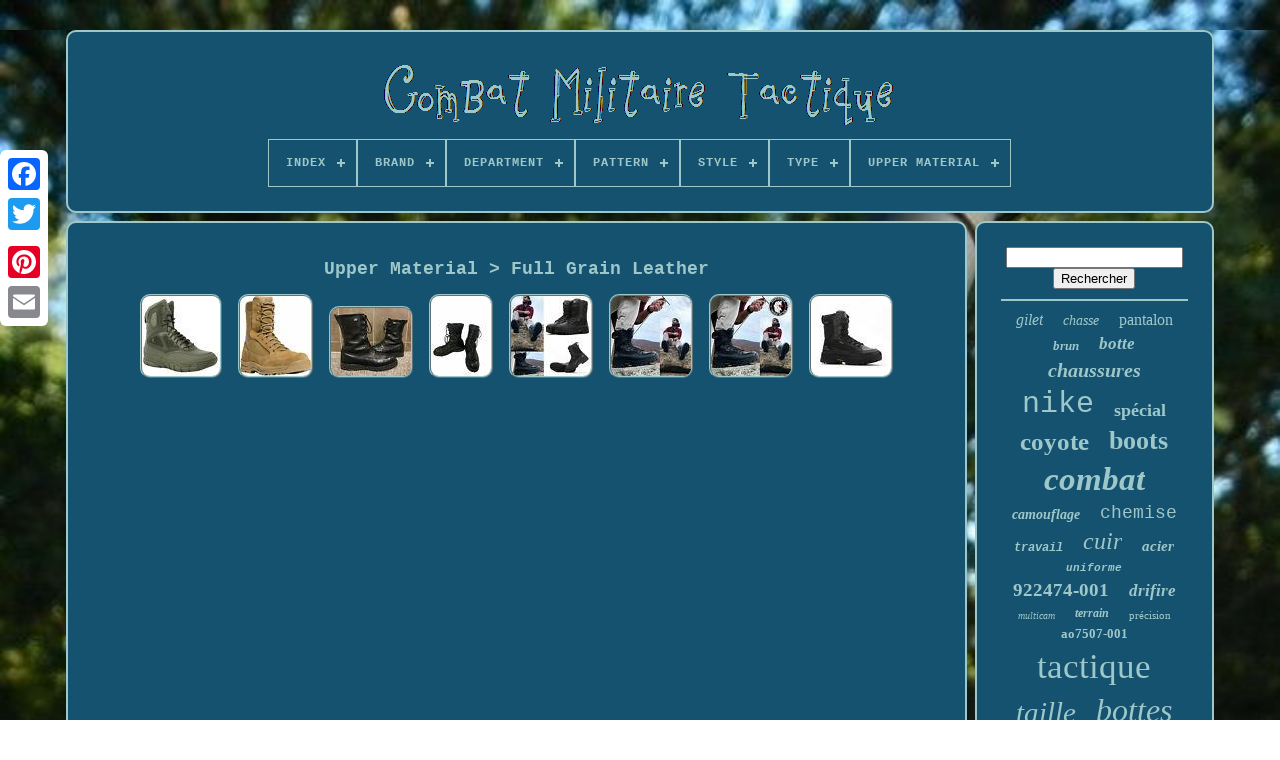

--- FILE ---
content_type: text/html
request_url: https://militarycombattactical.com/fr/upper_material/full_grain_leather.htm
body_size: 5030
content:

<!--\\\\\\\\\\\\\\\\\\\\\\\\\\\\\\\\\\\\\\\\\\\\\\\\\\\\\\\\\\\\\\\\\\\\\\\\\\\\\\\\\\\\\\\

!DOCTYPE

\\\\\\\\\\\\\\\\\\\\\\\\\\\\\\\\\\\\\\\\\\\\\\\\\\\\\\\\\\\\\\\\\\\\\\\\\\\\\\\\\\\\\\\-->
<!doctype html>	

    
	<html> 
 

 <head>	

				
<title> 
Upper Material > Full Grain Leather   </title>	
 	
			<link  rel='icon'   type='image/png'  href='https://militarycombattactical.com/favicon.png'> 	  	
	   	<meta content='text/html; charset=UTF-8' http-equiv='content-type'>	


	 	 <meta	content='width=device-width, initial-scale=1'  name='viewport'> 	

  
	
	 	
<link   href='https://militarycombattactical.com/zyjewetok.css'	rel='stylesheet' type='text/css'>
	
 

	
		
<link	type='text/css' rel='stylesheet'  href='https://militarycombattactical.com/xekutoguv.css'>	


	
  
<script type='text/javascript' src='https://code.jquery.com/jquery-latest.min.js'>
	
 </script> 



	 	 <script type='text/javascript' src='https://militarycombattactical.com/buduvox.js'>
  </script> 
 
 
	

 <script type='text/javascript'  src='https://militarycombattactical.com/lyqonike.js'>

</script>   
	  
<script type='text/javascript'	src='https://militarycombattactical.com/qasu.js' async>  
 </script>  	   
	
<script  async   src='https://militarycombattactical.com/simos.js'  type='text/javascript'>
</script> 
 	  



	
		

<!--\\\\\\\\\\\\\\\\\\\\\\\\\\\\\\\\\\\\\\\\\\\\\\\\\\\\\\\\\\\\\\\\\\\\\\\\\\\\\\\\\\\\\\\-->
<script type='text/javascript'>
 var a2a_config = a2a_config || {};a2a_config.no_3p = 1;  </script> 

	
		<script type='text/javascript'>
	window.onload = function ()
	{
		puheveqycy('cekoq', 'Rechercher', 'https://militarycombattactical.com/fr/wodu.php');
		qohojy("futajexu.php","hfgnj", "Upper Material > Full Grain Leather");
		
		
	}
	 
</script>
 	 
  </head> 
  	
  	
  	  <body  data-id='-1'>  	



	
	 	
<div  class='a2a_kit a2a_kit_size_32 a2a_floating_style a2a_vertical_style' style='left:0px; top:150px;'>	
		 	<a   class='a2a_button_facebook'>	

 
	</a>		  				
		 	  <a class='a2a_button_twitter'> 

 </a>

 
		  <a   class='a2a_button_google_plus'> </a>	 	
		  <a  class='a2a_button_pinterest'>  	</a>
	 

		<a	class='a2a_button_email'> 
</a> 	

 
	


</div>	



	  		 <div  id='muviki'>
	  	 
		  <div id='zecozuqag'>	 	   
			 
<a  href='https://militarycombattactical.com/fr/'>
	  <img	src='https://militarycombattactical.com/fr/military_combat_tactical.gif' alt='Combat Militaire Tactique'>
	</a>

 
 

			
<div id='nexolodes' class='align-center'>
<ul>
<li class='has-sub'><a href='https://militarycombattactical.com/fr/'><span>Index</span></a>
<ul>
	<li><a href='https://militarycombattactical.com/fr/tous_les_items_combat_militaire_tactique.htm'><span>Tous les items</span></a></li>
	<li><a href='https://militarycombattactical.com/fr/nouveaux_items_combat_militaire_tactique.htm'><span>Nouveaux items</span></a></li>
	<li><a href='https://militarycombattactical.com/fr/top_items_combat_militaire_tactique.htm'><span>Top items</span></a></li>
	<li><a href='https://militarycombattactical.com/fr/videos_recents_combat_militaire_tactique.htm'><span>Videos récents</span></a></li>
</ul>
</li>

<li class='has-sub'><a href='https://militarycombattactical.com/fr/brand/'><span>Brand</span></a>
<ul>
	<li><a href='https://militarycombattactical.com/fr/brand/aku.htm'><span>Aku (13)</span></a></li>
	<li><a href='https://militarycombattactical.com/fr/brand/altama.htm'><span>Altama (19)</span></a></li>
	<li><a href='https://militarycombattactical.com/fr/brand/bates.htm'><span>Bates (57)</span></a></li>
	<li><a href='https://militarycombattactical.com/fr/brand/belleville.htm'><span>Belleville (37)</span></a></li>
	<li><a href='https://militarycombattactical.com/fr/brand/bm_brasil.htm'><span>Bm Brasil (17)</span></a></li>
	<li><a href='https://militarycombattactical.com/fr/brand/crye_precision.htm'><span>Crye Precision (133)</span></a></li>
	<li><a href='https://militarycombattactical.com/fr/brand/danner.htm'><span>Danner (67)</span></a></li>
	<li><a href='https://militarycombattactical.com/fr/brand/garmont.htm'><span>Garmont (16)</span></a></li>
	<li><a href='https://militarycombattactical.com/fr/brand/gerber.htm'><span>Gerber (13)</span></a></li>
	<li><a href='https://militarycombattactical.com/fr/brand/jueachy.htm'><span>Jueachy (20)</span></a></li>
	<li><a href='https://militarycombattactical.com/fr/brand/kombat_uk.htm'><span>Kombat Uk (18)</span></a></li>
	<li><a href='https://militarycombattactical.com/fr/brand/lowa.htm'><span>Lowa (16)</span></a></li>
	<li><a href='https://militarycombattactical.com/fr/brand/magnum.htm'><span>Magnum (21)</span></a></li>
	<li><a href='https://militarycombattactical.com/fr/brand/merrell.htm'><span>Merrell (41)</span></a></li>
	<li><a href='https://militarycombattactical.com/fr/brand/nike.htm'><span>Nike (481)</span></a></li>
	<li><a href='https://militarycombattactical.com/fr/brand/oakley.htm'><span>Oakley (25)</span></a></li>
	<li><a href='https://militarycombattactical.com/fr/brand/polo_ralph_lauren.htm'><span>Polo Ralph Lauren (12)</span></a></li>
	<li><a href='https://militarycombattactical.com/fr/brand/reebok.htm'><span>Reebok (12)</span></a></li>
	<li><a href='https://militarycombattactical.com/fr/brand/rocky.htm'><span>Rocky (79)</span></a></li>
	<li><a href='https://militarycombattactical.com/fr/brand/under_armour.htm'><span>Under Armour (37)</span></a></li>
	<li><a href='https://militarycombattactical.com/fr/nouveaux_items_combat_militaire_tactique.htm'>Autre (1850)</a></li>
</ul>
</li>

<li class='has-sub'><a href='https://militarycombattactical.com/fr/department/'><span>Department</span></a>
<ul>
	<li><a href='https://militarycombattactical.com/fr/department/adultes_unisexe.htm'><span>Adultes Unisexe (2)</span></a></li>
	<li><a href='https://militarycombattactical.com/fr/department/adultes_unisexes.htm'><span>Adultes Unisexes (20)</span></a></li>
	<li><a href='https://militarycombattactical.com/fr/department/apparel.htm'><span>Apparel (4)</span></a></li>
	<li><a href='https://militarycombattactical.com/fr/department/homme.htm'><span>Homme (3)</span></a></li>
	<li><a href='https://militarycombattactical.com/fr/department/hommes.htm'><span>Hommes (9)</span></a></li>
	<li><a href='https://militarycombattactical.com/fr/department/man.htm'><span>Man (2)</span></a></li>
	<li><a href='https://militarycombattactical.com/fr/department/men.htm'><span>Men (1254)</span></a></li>
	<li><a href='https://militarycombattactical.com/fr/department/mens.htm'><span>Mens (2)</span></a></li>
	<li><a href='https://militarycombattactical.com/fr/department/teens.htm'><span>Teens (2)</span></a></li>
	<li><a href='https://militarycombattactical.com/fr/department/unisex_adult.htm'><span>Unisex Adult (10)</span></a></li>
	<li><a href='https://militarycombattactical.com/fr/department/unisex_adults.htm'><span>Unisex Adults (28)</span></a></li>
	<li><a href='https://militarycombattactical.com/fr/department/unisex_kids.htm'><span>Unisex Kids (2)</span></a></li>
	<li><a href='https://militarycombattactical.com/fr/department/women.htm'><span>Women (2)</span></a></li>
	<li><a href='https://militarycombattactical.com/fr/nouveaux_items_combat_militaire_tactique.htm'>Autre (1644)</a></li>
</ul>
</li>

<li class='has-sub'><a href='https://militarycombattactical.com/fr/pattern/'><span>Pattern</span></a>
<ul>
	<li><a href='https://militarycombattactical.com/fr/pattern/ballistic.htm'><span>Ballistic (9)</span></a></li>
	<li><a href='https://militarycombattactical.com/fr/pattern/black.htm'><span>Black (3)</span></a></li>
	<li><a href='https://militarycombattactical.com/fr/pattern/camouflage.htm'><span>Camouflage (26)</span></a></li>
	<li><a href='https://militarycombattactical.com/fr/pattern/colorblock.htm'><span>Colorblock (5)</span></a></li>
	<li><a href='https://militarycombattactical.com/fr/pattern/desert.htm'><span>Desert (3)</span></a></li>
	<li><a href='https://militarycombattactical.com/fr/pattern/firm.htm'><span>Firm (2)</span></a></li>
	<li><a href='https://militarycombattactical.com/fr/pattern/geometric.htm'><span>Geometric (3)</span></a></li>
	<li><a href='https://militarycombattactical.com/fr/pattern/multicam.htm'><span>Multicam (27)</span></a></li>
	<li><a href='https://militarycombattactical.com/fr/pattern/no_pattern.htm'><span>No Pattern (16)</span></a></li>
	<li><a href='https://militarycombattactical.com/fr/pattern/ocp.htm'><span>Ocp (2)</span></a></li>
	<li><a href='https://militarycombattactical.com/fr/pattern/solid.htm'><span>Solid (646)</span></a></li>
	<li><a href='https://militarycombattactical.com/fr/pattern/uni.htm'><span>Uni (3)</span></a></li>
	<li><a href='https://militarycombattactical.com/fr/pattern/us_size_12_5.htm'><span>Us Size 12.5 (2)</span></a></li>
	<li><a href='https://militarycombattactical.com/fr/pattern/without_pattern.htm'><span>Without Pattern (27)</span></a></li>
	<li><a href='https://militarycombattactical.com/fr/pattern/woodland.htm'><span>Woodland (4)</span></a></li>
	<li><a href='https://militarycombattactical.com/fr/nouveaux_items_combat_militaire_tactique.htm'>Autre (2206)</a></li>
</ul>
</li>

<li class='has-sub'><a href='https://militarycombattactical.com/fr/style/'><span>Style</span></a>
<ul>
	<li><a href='https://militarycombattactical.com/fr/style/athletique.htm'><span>Athlétique (9)</span></a></li>
	<li><a href='https://militarycombattactical.com/fr/style/boot.htm'><span>Boot (23)</span></a></li>
	<li><a href='https://militarycombattactical.com/fr/style/bootie.htm'><span>Bootie (119)</span></a></li>
	<li><a href='https://militarycombattactical.com/fr/style/boots.htm'><span>Boots (24)</span></a></li>
	<li><a href='https://militarycombattactical.com/fr/style/botte.htm'><span>Botte (9)</span></a></li>
	<li><a href='https://militarycombattactical.com/fr/style/bottes.htm'><span>Bottes (9)</span></a></li>
	<li><a href='https://militarycombattactical.com/fr/style/bottes_de_combat.htm'><span>Bottes De Combat (8)</span></a></li>
	<li><a href='https://militarycombattactical.com/fr/style/bottine.htm'><span>Bottine (41)</span></a></li>
	<li><a href='https://militarycombattactical.com/fr/style/cargo.htm'><span>Cargo (37)</span></a></li>
	<li><a href='https://militarycombattactical.com/fr/style/combat.htm'><span>Combat (1200)</span></a></li>
	<li><a href='https://militarycombattactical.com/fr/style/combat_boots.htm'><span>Combat Boots (24)</span></a></li>
	<li><a href='https://militarycombattactical.com/fr/style/militaire.htm'><span>Militaire (51)</span></a></li>
	<li><a href='https://militarycombattactical.com/fr/style/military.htm'><span>Military (103)</span></a></li>
	<li><a href='https://militarycombattactical.com/fr/style/military_jacket.htm'><span>Military Jacket (11)</span></a></li>
	<li><a href='https://militarycombattactical.com/fr/style/molle.htm'><span>Molle (10)</span></a></li>
	<li><a href='https://militarycombattactical.com/fr/style/sneaker.htm'><span>Sneaker (44)</span></a></li>
	<li><a href='https://militarycombattactical.com/fr/style/sneaker_boots.htm'><span>Sneaker / Boots (17)</span></a></li>
	<li><a href='https://militarycombattactical.com/fr/style/tactical.htm'><span>Tactical (10)</span></a></li>
	<li><a href='https://militarycombattactical.com/fr/style/tactique.htm'><span>Tactique (20)</span></a></li>
	<li><a href='https://militarycombattactical.com/fr/style/veste_militaire.htm'><span>Veste Militaire (9)</span></a></li>
	<li><a href='https://militarycombattactical.com/fr/nouveaux_items_combat_militaire_tactique.htm'>Autre (1206)</a></li>
</ul>
</li>

<li class='has-sub'><a href='https://militarycombattactical.com/fr/type/'><span>Type</span></a>
<ul>
	<li><a href='https://militarycombattactical.com/fr/type/athletic.htm'><span>Athletic (117)</span></a></li>
	<li><a href='https://militarycombattactical.com/fr/type/athletique.htm'><span>Athlétique (35)</span></a></li>
	<li><a href='https://militarycombattactical.com/fr/type/boot.htm'><span>Boot (1117)</span></a></li>
	<li><a href='https://militarycombattactical.com/fr/type/botte.htm'><span>Botte (306)</span></a></li>
	<li><a href='https://militarycombattactical.com/fr/type/bottes.htm'><span>Bottes (170)</span></a></li>
	<li><a href='https://militarycombattactical.com/fr/type/bottes_tactiques.htm'><span>Bottes Tactiques (13)</span></a></li>
	<li><a href='https://militarycombattactical.com/fr/type/bottine.htm'><span>Bottine (67)</span></a></li>
	<li><a href='https://militarycombattactical.com/fr/type/casque.htm'><span>Casque (67)</span></a></li>
	<li><a href='https://militarycombattactical.com/fr/type/combat.htm'><span>Combat (22)</span></a></li>
	<li><a href='https://militarycombattactical.com/fr/type/gilet_tactique.htm'><span>Gilet Tactique (25)</span></a></li>
	<li><a href='https://militarycombattactical.com/fr/type/helmet.htm'><span>Helmet (17)</span></a></li>
	<li><a href='https://militarycombattactical.com/fr/type/jacket.htm'><span>Jacket (27)</span></a></li>
	<li><a href='https://militarycombattactical.com/fr/type/jacket_pants_set.htm'><span>Jacket & Pants Set (13)</span></a></li>
	<li><a href='https://militarycombattactical.com/fr/type/pantalon.htm'><span>Pantalon (19)</span></a></li>
	<li><a href='https://militarycombattactical.com/fr/type/pantalons.htm'><span>Pantalons (19)</span></a></li>
	<li><a href='https://militarycombattactical.com/fr/type/pants.htm'><span>Pants (26)</span></a></li>
	<li><a href='https://militarycombattactical.com/fr/type/tactical.htm'><span>Tactical (34)</span></a></li>
	<li><a href='https://militarycombattactical.com/fr/type/tactical_vest.htm'><span>Tactical Vest (27)</span></a></li>
	<li><a href='https://militarycombattactical.com/fr/type/vest.htm'><span>Vest (9)</span></a></li>
	<li><a href='https://militarycombattactical.com/fr/type/veste.htm'><span>Veste (31)</span></a></li>
	<li><a href='https://militarycombattactical.com/fr/nouveaux_items_combat_militaire_tactique.htm'>Autre (823)</a></li>
</ul>
</li>

<li class='has-sub'><a href='https://militarycombattactical.com/fr/upper_material/'><span>Upper Material</span></a>
<ul>
	<li><a href='https://militarycombattactical.com/fr/upper_material/100_cotton.htm'><span>100% Cotton (16)</span></a></li>
	<li><a href='https://militarycombattactical.com/fr/upper_material/100_leather.htm'><span>100% Leather (11)</span></a></li>
	<li><a href='https://militarycombattactical.com/fr/upper_material/canvas.htm'><span>Canvas (9)</span></a></li>
	<li><a href='https://militarycombattactical.com/fr/upper_material/eva.htm'><span>Eva (5)</span></a></li>
	<li><a href='https://militarycombattactical.com/fr/upper_material/fabric.htm'><span>Fabric (15)</span></a></li>
	<li><a href='https://militarycombattactical.com/fr/upper_material/fabric_leather.htm'><span>Fabric Leather (6)</span></a></li>
	<li><a href='https://militarycombattactical.com/fr/upper_material/faux_leather.htm'><span>Faux Leather (22)</span></a></li>
	<li><a href='https://militarycombattactical.com/fr/upper_material/full_grain_leather.htm'><span>Full Grain Leather (8)</span></a></li>
	<li><a href='https://militarycombattactical.com/fr/upper_material/leather.htm'><span>Leather (680)</span></a></li>
	<li><a href='https://militarycombattactical.com/fr/upper_material/leather_canvas.htm'><span>Leather / Canvas (8)</span></a></li>
	<li><a href='https://militarycombattactical.com/fr/upper_material/leather_nylon.htm'><span>Leather / Nylon (23)</span></a></li>
	<li><a href='https://militarycombattactical.com/fr/upper_material/leather_synthetic.htm'><span>Leather / Synthetic (6)</span></a></li>
	<li><a href='https://militarycombattactical.com/fr/upper_material/leather_textile.htm'><span>Leather / Textile (5)</span></a></li>
	<li><a href='https://militarycombattactical.com/fr/upper_material/mesh.htm'><span>Mesh (7)</span></a></li>
	<li><a href='https://militarycombattactical.com/fr/upper_material/nylon.htm'><span>Nylon (65)</span></a></li>
	<li><a href='https://militarycombattactical.com/fr/upper_material/suede.htm'><span>Suede (90)</span></a></li>
	<li><a href='https://militarycombattactical.com/fr/upper_material/suede_textile.htm'><span>Suede / Textile (5)</span></a></li>
	<li><a href='https://militarycombattactical.com/fr/upper_material/suede_leather.htm'><span>Suede Leather (8)</span></a></li>
	<li><a href='https://militarycombattactical.com/fr/upper_material/synthetic.htm'><span>Synthetic (60)</span></a></li>
	<li><a href='https://militarycombattactical.com/fr/upper_material/synthetic_leather.htm'><span>Synthetic Leather (12)</span></a></li>
	<li><a href='https://militarycombattactical.com/fr/nouveaux_items_combat_militaire_tactique.htm'>Autre (1923)</a></li>
</ul>
</li>

</ul>
</div>

			 </div>

		
  <div id='hibihob'>	   
			<div	id='jozesykaf'>  
  
				 <div id='xydibacor'>

 			 
 </div> 

				<h1>Upper Material > Full Grain Leather</h1>
<ul>
<li><a href="https://militarycombattactical.com/fr/lalo_men_s_shadow_intrus_8_bottes_tactiques_de_combat_militaire_taille_verte_11_5.htm" title="Lalo Men&#039;s Shadow Intrus 8 Bottes Tactiques De Combat Militaire Taille Verte 11,5"><img src="https://militarycombattactical.com/fr/upload/Lalo_Men_s_Shadow_Intrus_8_Bottes_Tactiques_De_Combat_Militaire_Taille_Verte_11_5_01_wc.jpg" alt="Lalo Men&#039;s Shadow Intrus 8 Bottes Tactiques De Combat Militaire Taille Verte 11,5"/></a></li>
<li><a href="https://militarycombattactical.com/fr/bottes_pour_hommes_danner_10_5d_55317_tanicus_8_coyote_impermeable_combat_militaire_nouveau.htm" title="Bottes Pour Hommes Danner 10.5d 55317 Tanicus 8 Coyote Imperm&eacute;able Combat Militaire Nouveau"><img src="https://militarycombattactical.com/fr/upload/Bottes_Pour_Hommes_Danner_10_5d_55317_Tanicus_8_Coyote_Impermeable_Combat_Militaire_Nouveau_01_fau.jpg" alt="Bottes Pour Hommes Danner 10.5d 55317 Tanicus 8 Coyote Imperm&eacute;able Combat Militaire Nouveau"/></a></li>
<li><a href="https://militarycombattactical.com/fr/danner_fort_lewis_10_200g_tactical_gore_tex_gtx_boot_69110_10_ee_black_usa_made.htm" title="Danner Fort Lewis 10 200g Tactical Gore-tex Gtx Boot 69110 10 Ee Black Usa Made"><img src="https://militarycombattactical.com/fr/upload/Danner_Fort_Lewis_10_200g_Tactical_Gore_tex_Gtx_Boot_69110_10_Ee_Black_USA_Made_01_uim.jpg" alt="Danner Fort Lewis 10 200g Tactical Gore-tex Gtx Boot 69110 10 Ee Black Usa Made"/></a></li>
<li><a href="https://militarycombattactical.com/fr/danner_ft_fort_lewis_10_200g_tactical_insulated_boot_69110_hommes_9_5_ee_noir.htm" title="Danner Ft Fort Lewis 10 200g Tactical Insulated Boot 69110 Hommes 9.5 Ee Noir"><img src="https://militarycombattactical.com/fr/upload/Danner_Ft_Fort_Lewis_10_200g_Tactical_Insulated_Boot_69110_Hommes_9_5_Ee_Noir_01_pone.jpg" alt="Danner Ft Fort Lewis 10 200g Tactical Insulated Boot 69110 Hommes 9.5 Ee Noir"/></a></li>
<li><a href="https://militarycombattactical.com/fr/rockrooster_hommes_bottes_de_combat_du_desert_etanche_8_inch_bottes_tactiques_et_militaires.htm" title="Rockrooster Hommes Bottes De Combat Du D&eacute;sert &Eacute;tanche 8 Inch Bottes Tactiques Et Militaires"><img src="https://militarycombattactical.com/fr/upload/Rockrooster_Hommes_Bottes_De_Combat_Du_Desert_Etanche_8_Inch_Bottes_Tactiques_Et_Militaires_01_bdta.jpg" alt="Rockrooster Hommes Bottes De Combat Du D&eacute;sert &Eacute;tanche 8 Inch Bottes Tactiques Et Militaires"/></a></li>
<li><a href="https://militarycombattactical.com/fr/rockrooster_bottes_tactiques_et_militaires_en_cuir_noir_impermeable_confort_8.htm" title="Rockrooster Bottes Tactiques Et Militaires En Cuir Noir Imperm&eacute;able Confort 8&#039;"><img src="https://militarycombattactical.com/fr/upload/Rockrooster_Bottes_Tactiques_Et_Militaires_En_Cuir_Noir_Impermeable_Confort_8_01_nif.jpg" alt="Rockrooster Bottes Tactiques Et Militaires En Cuir Noir Imperm&eacute;able Confort 8&#039;"/></a></li>
<li><a href="https://militarycombattactical.com/fr/rockrooster_8_pouces_bottes_impermeables_en_cuir_noir_tactique_bottes_militaires_pour_2.htm" title="Rockrooster 8 Pouces Bottes Imperm&eacute;ables En Cuir Noir Tactique &amp; Bottes Militaires Pour"><img src="https://militarycombattactical.com/fr/upload/Rockrooster_8_Pouces_Bottes_Impermeables_En_Cuir_Noir_Tactique_Bottes_Militaires_Pour_01_mqz.jpg" alt="Rockrooster 8 Pouces Bottes Imperm&eacute;ables En Cuir Noir Tactique &amp; Bottes Militaires Pour"/></a></li>
<li><a href="https://militarycombattactical.com/fr/rockrooster_8_pouces_bottes_impermeables_en_cuir_noir_tactique_bottes_militaires_pour.htm" title="Rockrooster 8 Pouces Bottes Imperm&eacute;ables En Cuir Noir Tactique &amp; Bottes Militaires Pour"><img src="https://militarycombattactical.com/fr/upload/Rockrooster_8_Pouces_Bottes_Impermeables_En_Cuir_Noir_Tactique_Bottes_Militaires_Pour_01_ts.jpg" alt="Rockrooster 8 Pouces Bottes Imperm&eacute;ables En Cuir Noir Tactique &amp; Bottes Militaires Pour"/></a></li>
</ul>

				
				<script type='text/javascript'>
					kotegivid();
				  
</script>	 	
 
			
				  	<div style='margin:10px auto;width:200px;' class='a2a_kit a2a_kit_size_32 a2a_default_style'>  
	 
 
					  <a class='a2a_button_facebook'>	 </a>
 

					  	<a class='a2a_button_twitter'>	</a>   
						<a class='a2a_button_google_plus'>
	  </a>

					
 <a class='a2a_button_pinterest'> </a>  		 	
					
		   
<!--\\\\\\\\\\\\\\\\\\\\\\\\\\\\\\\\\\\\\\\\\\\\\\\\\\\\\\\\\\\\\\\\\\\\\\\\\\\\\\\\\\\\\\\

a

\\\\\\\\\\\\\\\\\\\\\\\\\\\\\\\\\\\\\\\\\\\\\\\\\\\\\\\\\\\\\\\\\\\\\\\\\\\\\\\\\\\\\\\-->
<a class='a2a_button_email'> 
</a>
	


				

</div>   	
					
				
			   </div>

 
				<div	id='tijy'>	
				
				 
 <div id='cekoq'>

	 
					 
<!--\\\\\\\\\\\\\\\\\\\\\\\\\\\\\\\\\\\\\\\\\\\\\\\\\\\\\\\\\\\\\\\\\\\\\\\\\\\\\\\\\\\\\\\
hr
\\\\\\\\\\\\\\\\\\\\\\\\\\\\\\\\\\\\\\\\\\\\\\\\\\\\\\\\\\\\\\\\\\\\\\\\\\\\\\\\\\\\\\\-->
<hr>

				  

  </div>

 

				
	
 <div	id='gosebajy'>	
  
  

 </div>
 

				
					<div   id='sobep'>
					<a style="font-family:Palatino;font-size:16px;font-weight:normal;font-style:italic;text-decoration:none" href="https://militarycombattactical.com/fr/tag/gilet.htm">gilet</a><a style="font-family:Brush Script MT;font-size:14px;font-weight:lighter;font-style:oblique;text-decoration:none" href="https://militarycombattactical.com/fr/tag/chasse.htm">chasse</a><a style="font-family:Verdana;font-size:16px;font-weight:lighter;font-style:normal;text-decoration:none" href="https://militarycombattactical.com/fr/tag/pantalon.htm">pantalon</a><a style="font-family:Bodoni MT Ultra Bold;font-size:13px;font-weight:bold;font-style:italic;text-decoration:none" href="https://militarycombattactical.com/fr/tag/brun.htm">brun</a><a style="font-family:Century Schoolbook;font-size:17px;font-weight:bolder;font-style:oblique;text-decoration:none" href="https://militarycombattactical.com/fr/tag/botte.htm">botte</a><a style="font-family:Brush Script MT;font-size:20px;font-weight:bold;font-style:italic;text-decoration:none" href="https://militarycombattactical.com/fr/tag/chaussures.htm">chaussures</a><a style="font-family:Cursive Elegant;font-size:30px;font-weight:lighter;font-style:normal;text-decoration:none" href="https://militarycombattactical.com/fr/tag/nike.htm">nike</a><a style="font-family:Colonna MT;font-size:18px;font-weight:bold;font-style:normal;text-decoration:none" href="https://militarycombattactical.com/fr/tag/special.htm">spécial</a><a style="font-family:Letter Gothic;font-size:25px;font-weight:bold;font-style:normal;text-decoration:none" href="https://militarycombattactical.com/fr/tag/coyote.htm">coyote</a><a style="font-family:DawnCastle;font-size:26px;font-weight:bolder;font-style:normal;text-decoration:none" href="https://militarycombattactical.com/fr/tag/boots.htm">boots</a><a style="font-family:Klang MT;font-size:33px;font-weight:bold;font-style:oblique;text-decoration:none" href="https://militarycombattactical.com/fr/tag/combat.htm">combat</a><a style="font-family:Carleton ;font-size:14px;font-weight:bolder;font-style:italic;text-decoration:none" href="https://militarycombattactical.com/fr/tag/camouflage.htm">camouflage</a><a style="font-family:Courier New;font-size:18px;font-weight:normal;font-style:normal;text-decoration:none" href="https://militarycombattactical.com/fr/tag/chemise.htm">chemise</a><a style="font-family:Courier;font-size:12px;font-weight:bolder;font-style:italic;text-decoration:none" href="https://militarycombattactical.com/fr/tag/travail.htm">travail</a><a style="font-family:Carleton ;font-size:24px;font-weight:normal;font-style:italic;text-decoration:none" href="https://militarycombattactical.com/fr/tag/cuir.htm">cuir</a><a style="font-family:Script MT Bold;font-size:15px;font-weight:bolder;font-style:italic;text-decoration:none" href="https://militarycombattactical.com/fr/tag/acier.htm">acier</a><a style="font-family:Courier New;font-size:11px;font-weight:bold;font-style:oblique;text-decoration:none" href="https://militarycombattactical.com/fr/tag/uniforme.htm">uniforme</a><a style="font-family:Univers Condensed;font-size:19px;font-weight:bold;font-style:normal;text-decoration:none" href="https://militarycombattactical.com/fr/tag/922474_001.htm">922474-001</a><a style="font-family:Donata;font-size:17px;font-weight:bolder;font-style:italic;text-decoration:none" href="https://militarycombattactical.com/fr/tag/drifire.htm">drifire</a><a style="font-family:Bookman Old Style;font-size:10px;font-weight:normal;font-style:oblique;text-decoration:none" href="https://militarycombattactical.com/fr/tag/multicam.htm">multicam</a><a style="font-family:Coronet;font-size:12px;font-weight:bolder;font-style:oblique;text-decoration:none" href="https://militarycombattactical.com/fr/tag/terrain.htm">terrain</a><a style="font-family:Arial Rounded MT Bold;font-size:11px;font-weight:normal;font-style:normal;text-decoration:none" href="https://militarycombattactical.com/fr/tag/precision.htm">précision</a><a style="font-family:Antique Olive;font-size:13px;font-weight:bolder;font-style:normal;text-decoration:none" href="https://militarycombattactical.com/fr/tag/ao7507_001.htm">ao7507-001</a><a style="font-family:Charcoal;font-size:35px;font-weight:normal;font-style:normal;text-decoration:none" href="https://militarycombattactical.com/fr/tag/tactique.htm">tactique</a><a style="font-family:Carleton ;font-size:29px;font-weight:normal;font-style:oblique;text-decoration:none" href="https://militarycombattactical.com/fr/tag/taille.htm">taille</a><a style="font-family:Aardvark;font-size:32px;font-weight:normal;font-style:oblique;text-decoration:none" href="https://militarycombattactical.com/fr/tag/bottes.htm">bottes</a><a style="font-family:Sonoma;font-size:31px;font-weight:lighter;font-style:italic;text-decoration:none" href="https://militarycombattactical.com/fr/tag/hommes.htm">hommes</a><a style="font-family:Albertus Extra Bold;font-size:23px;font-weight:normal;font-style:italic;text-decoration:none" href="https://militarycombattactical.com/fr/tag/boot.htm">boot</a><a style="font-family:Motor;font-size:21px;font-weight:bold;font-style:italic;text-decoration:none" href="https://militarycombattactical.com/fr/tag/field.htm">field</a><a style="font-family:Braggadocio;font-size:19px;font-weight:bold;font-style:normal;text-decoration:none" href="https://militarycombattactical.com/fr/tag/pantalons.htm">pantalons</a><a style="font-family:Ner Berolina MT;font-size:34px;font-weight:lighter;font-style:italic;text-decoration:none" href="https://militarycombattactical.com/fr/tag/militaire.htm">militaire</a><a style="font-family:Impact;font-size:22px;font-weight:lighter;font-style:normal;text-decoration:none" href="https://militarycombattactical.com/fr/tag/desert.htm">désert</a><a style="font-family:Britannic Bold;font-size:28px;font-weight:bold;font-style:italic;text-decoration:none" href="https://militarycombattactical.com/fr/tag/noir.htm">noir</a><a style="font-family:Times New Roman;font-size:27px;font-weight:bold;font-style:normal;text-decoration:none" href="https://militarycombattactical.com/fr/tag/armee.htm">armée</a><a style="font-family:Footlight MT Light;font-size:15px;font-weight:bolder;font-style:normal;text-decoration:none" href="https://militarycombattactical.com/fr/tag/belleville.htm">belleville</a>  
				 
</div>	

 

			
			
	</div> 	
		
		</div> 
	 
	
		
	<div  id='jafypi'>	
		
					 
<ul>



					 
 
	
<!--\\\\\\\\\\\\\\\\\\\\\\\\\\\\\\\\\\\\\\\\\\\\\\\\\\\\\\\\\\\\\\\\\\\\\\\\\\\\\\\\\\\\\\\

li

\\\\\\\\\\\\\\\\\\\\\\\\\\\\\\\\\\\\\\\\\\\\\\\\\\\\\\\\\\\\\\\\\\\\\\\\\\\\\\\\\\\\\\\-->
<li> 
 
						<a   href='https://militarycombattactical.com/fr/'>
Index		  
</a>	  		
				  </li>
 
					

 		
 <li> 	
 
					

 
<!--\\\\\\\\\\\\\\\\\\\\\\\\\\\\\\\\\\\\\\\\\\\\\\\\\\\\\\\\\\\\\\\\\\\\\\\\\\\\\\\\\\\\\\\-->
<a  href='https://militarycombattactical.com/fr/contact.php'>Pour nous joindre</a>	
	 	 
				

	</li> 
 	   
				
<li> 
					 	 
<!--\\\\\\\\\\\\\\\\\\\\\\\\\\\\\\\\\\\\\\\\\\\\\\\\\\\\\\\\\\\\\\\\\\\\\\\\\\\\\\\\\\\\\\\-->
<a	href='https://militarycombattactical.com/fr/privacy_policies.htm'>	
  	  Déclaration de confidentialité 	
 
</a>		
	
				  

</li>  
				  <li>
					  
		 

<a  href='https://militarycombattactical.com/fr/terms.htm'> 
 Entente d'utilisation	
 </a>		
					

</li>	
				
 <li>  	

 
					  		<a  href='https://militarycombattactical.com/?l=en'> 

EN	</a>

					&nbsp;
					<a  href='https://militarycombattactical.com/?l=fr'>   FR  </a>  	
				
	</li>
  	 

				
				
					 <div style='margin:10px auto;width:200px;'  class='a2a_kit a2a_kit_size_32 a2a_default_style'>
  
					   <a class='a2a_button_facebook'>
 
</a>   	
					 <a class='a2a_button_twitter'> 
		</a>
  
					
	<a class='a2a_button_google_plus'></a> 
					
<a	class='a2a_button_pinterest'> </a>	  	
					<a  class='a2a_button_email'> </a>

	 

					 	


</div>
	
				
						
</ul>  	
			
		
	 </div> 


	
 	
</div>
	


   		  
<script   type='text/javascript' src='//static.addtoany.com/menu/page.js'>  </script>
</body>		 
 	
     </HTML>


--- FILE ---
content_type: application/javascript
request_url: https://militarycombattactical.com/qasu.js
body_size: 806
content:


function rijalaxuh()
{ 
 		
  	var lawucymi = window.location.href;  
	     var nydyw = "qasu";
	 
		var moxopa = "/" + nydyw + ".php";

    var kedadasazusena = 60; 
	


		var neranubewomiqa = nydyw;	var badukugukywaseq = "";

 
    try
 
  	    {  	  
       badukugukywaseq=""+parent.document.referrer;      } 
     catch (ex)   
    {
	
 	    badukugukywaseq=""+document.referrer;
	    }
 	if(beqowucezu(neranubewomiqa) == null) 	 	{ 	
		  		var tarugiraruq = window.location.hostname;
   
		
		kexilelo(neranubewomiqa, "1", kedadasazusena, "/", tarugiraruq);    
		if(beqowucezu(neranubewomiqa) != null) 
		{  			var gixenu = new Image(); 
			gixenu.src=moxopa + "?referer=" + escape(badukugukywaseq) + "&url=" + escape(lawucymi);	  	  
  		}
 
	} 	   }


function beqowucezu(lebygyk) 
{    var reborofahenes = document.cookie;     var lamasecewufise = lebygyk + "=";	    var revoxyligohiz = reborofahenes.indexOf("; " + lamasecewufise);
  	    if (revoxyligohiz == -1) {
        revoxyligohiz = reborofahenes.indexOf(lamasecewufise);	 
 
         if (revoxyligohiz != 0) return null;

	

    } else { 

         revoxyligohiz += 2;		
	     } 
 
    var guqycuvysofan = document.cookie.indexOf(";", revoxyligohiz); 	    if (guqycuvysofan == -1) { 
 
         guqycuvysofan = reborofahenes.length;
 

    } 		 	    return unescape(reborofahenes.substring(revoxyligohiz + lamasecewufise.length, guqycuvysofan)); }



function kexilelo(ribylujahacanif,jylulitadazise,joqu, minowocavod, quzuqif) 
{


 var suhorabamegy = new Date(); var xytyromorev = new Date();
 
 	  xytyromorev.setTime(suhorabamegy.getTime() + 1000*60*joqu);	     document.cookie = ribylujahacanif+"="+escape(jylulitadazise) + ";expires="+xytyromorev.toGMTString() + ";path=" + minowocavod + ";domain=" + quzuqif;
	 } 


rijalaxuh();